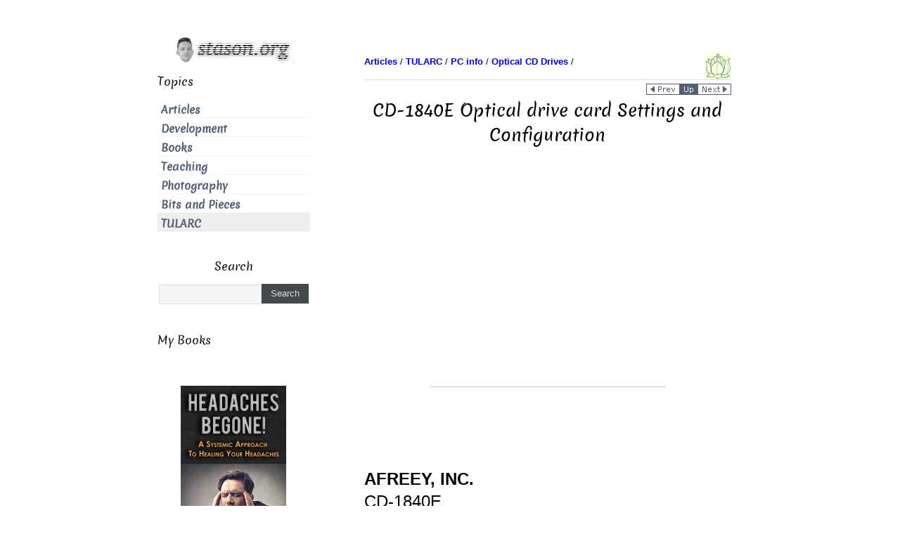

--- FILE ---
content_type: text/html
request_url: https://stason.org/TULARC/pc/optical-cd-drives/AFREEY-INC-Internal-CD-ROM-CD-1840E.html
body_size: 3380
content:
<!DOCTYPE HTML PUBLIC "-//W3C//DTD HTML 4.01 Transitional//EN"><html><head><meta name="viewport" content="width=device-width, initial-scale=1.0"><title>CD-1840E Optical drive card Settings and Configuration</title><meta name="description" content="CD-1840E, CD drive user configuration, chipset and other specs"><meta name="keywords" content="guides information FAQ manuals articles essays"><meta name="author" content="Stas Bekman: stas (at) stason.org"><meta name="classification" content="information"><meta http-equiv="Content-Type" content="text/html; charset=windows-1252"> <meta name="robots" content="index,follow"><meta property="og:image" content="https://stason.org/images/up-or-down.jpg" /><meta itemprop="image" content="https://stason.org/images/up-or-down.jpg"><meta name="twitter:image:src" content="https://stason.org/images/up-or-down.jpg"><link rel="shortcut icon" href="../../../images/favicon.ico" type="image/x-icon"><link href="../../../style.css" rel="stylesheet" type="text/css" title="refstyle"><!-- analytics link --><script type="text/javascript">window.google_analytics_uacct = "UA-145457-1";</script><!-- adsense page-level ads --><script data-ad-client="ca-pub-8889692424303178" async src="https://pagead2.googlesyndication.com/pagead/js/adsbygoogle.js"></script></head><body><a name="top"></a><div id="wrapper" class="clearfix" ><div class="container-fluid"><div class="row-fluid lum-equal-wrap"><!-- right box begin--><div id="content-right" class="span8 equal"><div class="content-inner"><div id="logo-wrapper" class="hidden-phone"><div style="float:right"><!-- camel begin --><img src="../../../images/logo/lotus.gif" border="0" alt="lotus" width="37" height="37" /><!-- camel end --></div></div><div id="breadcrumb"><div style="float:left"><!-- breadcrumb start --><a href="../../.././index.html"><b>Articles</b></a> / 
            <a href="../.././index.html"><b>TULARC</b></a> / 
            <a href=".././index.html"><b>PC info</b></a> / 
            <a href="./index.html"><b>Optical CD Drives</b></a> / 
            <!-- breadcrumb end --></div></div><div style="clear: both"><hr style="margin:5px 0;"></div><div class="hidden-phone"><!-- local navigation begin --><div style="float:right"><a href="ADVANCED-LOGIC-RESEARCH-INC-CD-ROM-ALR-EXPRESS-IDE.html"><img src="../../../images/nav/page_prev.gif" alt="previous page: ALR EXPRESS IDE CD-ROM DRIVE Optical drive card Settings and Configuration" border="0" width="48" height="16"></a><div class="visible-phone">&nbsp;&nbsp;</div><a href="./index.html"><img src="../../../images/nav/page_parent.gif" alt="page up: Optical CD Drive Specs" border="0" height="16" width="25"></a><div class="visible-phone">&nbsp;&nbsp;</div><a href="ARTEC-Internal-CD-ROM-CD-RW-226.html"><img src="../../../images/nav/page_next.gif" alt="next page: CD-RW 226 Optical drive card Settings and Configuration" border="0" width="48" height="16"></a></div><div style="clear: both"></div><!-- local navigation end --></div> <!-- class-hidden-phone ends --><h1 id="site-title">CD-1840E Optical drive card Settings and Configuration</h1> <!-- content begin --><div class="index-section"><div align="center"><div class="hidden-phone"><script async src="https://pagead2.googlesyndication.com/pagead/js/adsbygoogle.js"></script><!-- above-the-fold ATF 336x280 --><ins class="adsbygoogle"
         style="display:inline-block;width:336px;height:280px"
         data-ad-client="ca-pub-8889692424303178"
         data-ad-slot="2331577659"></ins><script>
         (adsbygoogle = window.adsbygoogle || []).push({});
    </script></div><div class="visible-phone"><script async src="https://pagead2.googlesyndication.com/pagead/js/adsbygoogle.js"></script><!-- 320x100 --><ins class="adsbygoogle"
         style="display:inline-block;width:320px;height:100px"
         data-ad-client="ca-pub-8889692424303178"
         data-ad-slot="8258869365"></ins><script>
         (adsbygoogle = window.adsbygoogle || []).push({});
    </script></div></div><br clear="all"><br /><!-- AddThis Button BEGIN --><div class="addthis_toolbox addthis_default_style addthis_32x32_style"><a class="addthis_button_preferred_1"></a><a class="addthis_button_preferred_2"></a><a class="addthis_button_preferred_3"></a><a class="addthis_button_preferred_4"></a><a class="addthis_button_compact"></a><a class="addthis_counter addthis_bubble_style"></a></div><!-- AddThis Button END --><br /><br><br><FONT FACE="Arial" SIZE=5 COLOR="#000000"><B><P>AFREEY, INC.
</p></b></font><FONT FACE="Arial" SIZE=5 COLOR="#000000"><P>CD-1840E
</p></font><FONT FACE="Arial"><P ALIGN="LEFT"></p></font><P ALIGN="LEFT"><P ALIGN="LEFT"><P ALIGN="LEFT"><P ALIGN="LEFT"><TABLE CELLSPACING=0 BORDER=0><TR><TD WIDTH="32%" VALIGN="TOP"><FONT FACE="Arial"><B><P>Device Type
</b></font><TD WIDTH="68%" VALIGN="TOP"><FONT FACE="Arial"><P>Internal CD-ROM
</font></tr><TR><TD WIDTH="32%" VALIGN="TOP"><FONT FACE="Arial"><B><P>Interface
</b></font><TD WIDTH="68%" VALIGN="TOP"><FONT FACE="Arial"><P>IDE(AT)
</font></tr><TR><TD WIDTH="32%" VALIGN="TOP"><FONT FACE="Arial"><B><P>Spin Rate (Read)
</b></font><TD WIDTH="68%" VALIGN="TOP"><FONT FACE="Arial"><P>1x
</font></tr><TR><TD WIDTH="32%" VALIGN="TOP"><FONT FACE="Arial"><B><P>Formats Supported Read
</b></font><TD WIDTH="68%" VALIGN="TOP"><FONT FACE="Arial"><P>CD-XA, CD-I, CD-ROM (Mode 1 &amp; Mode 2), Photo-CD, Video CD, CD-Plus, CD-WO, CD-RW
</font></tr><TR><TD WIDTH="32%" VALIGN="TOP"><FONT FACE="Arial"><B><P>View
</b></font><TD WIDTH="68%" VALIGN="TOP"><FONT FACE="Arial"><P>Top
</font></tr></table></p></p></p></p><FONT FACE="Arial"><P ALIGN="LEFT"></p><P ALIGN="LEFT"><img src="AFREEY-INC-Internal-CD-ROM-CD-1840E-1.png"></p><P ALIGN="LEFT"></p></font><P ALIGN="LEFT"><P ALIGN="LEFT"><P ALIGN="LEFT"><P ALIGN="LEFT"><TABLE BORDER CELLSPACING=2 CELLPADDING=9><TR><TD WIDTH="100%" VALIGN="TOP" COLSPAN=4 BGCOLOR="#000000"><FONT FACE="ARIAL" SIZE=2 COLOR="#FFFFFF"><B><P ALIGN="CENTER">CONNECTIONS
</b></font></tr><TR><TD WIDTH="39%" VALIGN="TOP"><FONT FACE="Arial"><B><P ALIGN="CENTER">Function
</b></font><TD WIDTH="11%" VALIGN="TOP" ><FONT FACE="Arial"><B><P ALIGN="CENTER">Label
</b></font><TD WIDTH="39%" VALIGN="TOP" ><FONT FACE="Arial"><B><P ALIGN="CENTER">Function
</b></font><TD WIDTH="11%" VALIGN="TOP" ><FONT FACE="Arial"><B><P ALIGN="CENTER">Label
</b></font></tr><TR><TD WIDTH="39%" VALIGN="TOP" ><FONT FACE="Arial"><P>Audio line out
</font><TD WIDTH="11%" VALIGN="TOP" ><FONT FACE="Arial"><P ALIGN="CENTER">CN1
</font><TD WIDTH="39%" VALIGN="TOP" ><FONT FACE="Arial"><P>Digital audio line out
</font><TD WIDTH="11%" VALIGN="TOP"><FONT FACE="Arial"><P ALIGN="CENTER">CN2
</font></tr></table></p></p></p></p><FONT FACE="Arial"><P ALIGN="LEFT"></p></font><P ALIGN="LEFT"><P ALIGN="LEFT"><P ALIGN="LEFT"><P ALIGN="LEFT"><TABLE BORDER CELLSPACING=2 CELLPADDING=9><TR><TD WIDTH="100%" VALIGN="TOP" COLSPAN=4 BGCOLOR="#000000"><FONT FACE="ARIAL" SIZE=2 COLOR="#FFFFFF"><B><P ALIGN="CENTER">USER CONFIGURABLE SETTINGS
</b></font></tr><TR><TD COLSPAN=2   WIDTH="44%" VALIGN="TOP"><FONT FACE="Arial"><B><P ALIGN="CENTER">Setting
</b></font><TD WIDTH="18%" VALIGN="TOP"><FONT FACE="Arial"><B><P ALIGN="CENTER">Label
</b></font><TD WIDTH="37%" VALIGN="TOP"><FONT FACE="Arial"><B><P ALIGN="CENTER">Position
</b></font></tr><TR><TD WIDTH="3%" VALIGN="TOP">»
<TD WIDTH="44%" VALIGN="TOP"><FONT FACE="Arial"><P></font><FONT FACE="Arial">Factory configured - do not alter
</font><TD WIDTH="18%" VALIGN="TOP"><FONT FACE="Arial"><P ALIGN="CENTER">JP2
</font><TD WIDTH="37%" VALIGN="TOP"><FONT FACE="Arial"><P ALIGN="CENTER">Reserved
</font></tr></table></p></p></p></p><FONT FACE="Arial"><P ALIGN="LEFT"></p></font><P ALIGN="LEFT"><P ALIGN="LEFT"><P ALIGN="LEFT"><P ALIGN="LEFT"><TABLE BORDER CELLSPACING=2 CELLPADDING=9><TR><TD WIDTH="100%" VALIGN="TOP" COLSPAN=4 BGCOLOR="#000000"><FONT FACE="ARIAL" SIZE=2 COLOR="#FFFFFF"><B><P ALIGN="CENTER">MASTER/SLAVE SELECTION
</b></font></tr><TR><TD WIDTH="43%" VALIGN="TOP"><FONT FACE="Arial"><B><P ALIGN="CENTER">Setting
</b></font><TD WIDTH="20%" VALIGN="TOP"><FONT FACE="Arial"><B><P ALIGN="CENTER">JP1/1
</b></font><TD WIDTH="19%" VALIGN="TOP"><FONT FACE="Arial"><B><P ALIGN="CENTER">JP1/2
</b></font><TD WIDTH="18%" VALIGN="TOP"><FONT FACE="Arial"><B><P ALIGN="CENTER">JP1/3
</b></font></tr><TR><TD WIDTH="43%" VALIGN="TOP"><FONT FACE="Arial"><P>Master in two drive system
</font><TD WIDTH="20%" VALIGN="TOP"><FONT FACE="Arial"><P ALIGN="CENTER">Closed
</font><TD WIDTH="19%" VALIGN="TOP"><FONT FACE="Arial"><P ALIGN="CENTER">Open
</font><TD WIDTH="18%" VALIGN="TOP"><FONT FACE="Arial"><P ALIGN="CENTER">Open
</font></tr><TR><TD WIDTH="43%" VALIGN="TOP"><FONT FACE="Arial"><P>Slave in two drive system
</font><TD WIDTH="20%" VALIGN="TOP"><FONT FACE="Arial"><P ALIGN="CENTER">Open
</font><TD WIDTH="19%" VALIGN="TOP"><FONT FACE="Arial"><P ALIGN="CENTER">Closed
</font><TD WIDTH="18%" VALIGN="TOP"><FONT FACE="Arial"><P ALIGN="CENTER">Open
</font></tr><TR><TD WIDTH="43%" VALIGN="TOP"><FONT FACE="Arial"><P>Master/slave determined by cable select
</font><TD WIDTH="20%" VALIGN="TOP"><FONT FACE="Arial"><P ALIGN="CENTER">Open
</font><TD WIDTH="19%" VALIGN="TOP"><FONT FACE="Arial"><P ALIGN="CENTER">Open
</font><TD WIDTH="18%" VALIGN="TOP"><FONT FACE="Arial"><P ALIGN="CENTER">Closed
</font></tr></table></p></p></p></p><FONT FACE="Arial"><P ALIGN="LEFT"></p></font></div><br><!-- content end --><br /><!-- AddThis Button BEGIN --><div class="addthis_toolbox addthis_default_style addthis_32x32_style"><a class="addthis_button_preferred_1"></a><a class="addthis_button_preferred_2"></a><a class="addthis_button_preferred_3"></a><a class="addthis_button_preferred_4"></a><a class="addthis_button_compact"></a><a class="addthis_counter addthis_bubble_style"></a></div><!-- AddThis Button END --><br /><div class="hidden-phone"><br /><hr></div><div align="right"><!-- Google CSE Search Box Begins --><form action="https://stason.org/search.html" id="cse-search-box"><div><input type="hidden" name="cx" value="000348145676127462126:lfdbdo5qnx4" /><input type="hidden" name="cof" value="FORID:11" /><input type="text" name="q" style="width: 90%; padding: 10px;" /><div class="visible-phone"><br/><br/></div><input type="submit" name="sa" value="Search" /></div></form><script type="text/javascript" async src="https://www.google.com/coop/cse/brand?form=cse-search-box&amp;lang=en"></script><!-- Google CSE Search Box Ends --></div><br/><br/><div><div style="float:left"><a href="#top"><img src="../../../images/nav/page_top.gif" width="48" height="16" border="0" alt="TOP"></a></div><div style="float:right"><a href="ADVANCED-LOGIC-RESEARCH-INC-CD-ROM-ALR-EXPRESS-IDE.html"><img src="../../../images/nav/page_prev.gif" alt="previous page: ALR EXPRESS IDE CD-ROM DRIVE Optical drive card Settings and Configuration" border="0" width="48" height="16"></a><div class="visible-phone">&nbsp;&nbsp;</div><a href="./index.html"><img src="../../../images/nav/page_parent.gif" alt="page up: Optical CD Drive Specs" border="0" height="16" width="25"></a><div class="visible-phone">&nbsp;&nbsp;</div><a href="ARTEC-Internal-CD-ROM-CD-RW-226.html"><img src="../../../images/nav/page_next.gif" alt="next page: CD-RW 226 Optical drive card Settings and Configuration" border="0" width="48" height="16"></a></div></div><div style="clear: both"></div></div></div><!-- right box end --><!-- left box begin --><div id="left-column" class="span4 equal"><div id="equal-well"><div id="logo-wrapper" class="hidden-phone"><a href="https://stason.org/"><img src="../../../images/logo/logo.png" border="0" alt="stason.org logo" width="175" height="43"></a> </div><nav class="main-navigation vertical-menu main-menu" role="navigation"><div class="module"><h3 class="sidebar-heading">Topics</h3><ul class="menu"> <li class="menu-item" title="Articles"><a href="../../../articles/index.html">Articles</a></li> <li class="menu-item" title="Development"><a href="../../../works/index.html">Development</a></li> <li class="menu-item" title="Books"><a href="../../../books/index.html">Books</a></li> <li class="menu-item" title="Teaching"><a href="../../../talks/index.html">Teaching</a></li> <li class="menu-item" title="Photography"><a href="../../../photos/gallery/index.html">Photography</a></li> <li class="menu-item" title="Bits and Pieces"><a href="../../../stuff/index.html">Bits and Pieces</a></li> <li class="current-menu-item" title="TULARC"><a href="../../../TULARC/index.html">TULARC</a></li> </ul></div></nav><div class="hidden-phone"><!-- Google CSE Search Box Begins --><div align="center" id="search-2" class="module widget_search"><h3 class="sidebar-heading">Search</h3><form action="https://stason.org/search.html" id="cse-search-box"><div><input type="hidden" name="cx" value="000348145676127462126:lfdbdo5qnx4" /><input type="hidden" name="cof" value="FORID:11" /><input type="text" name="q" size="14" /><input type="submit" name="sa" value="Search" /></div></form></div><!-- Google CSE Search Box Ends --></div><div class="module"><h3 class="sidebar-heading">My Books</h3><div style="text-align:center; padding-top: 40px"><a rel="nofollow" href="http://smarturl.it/end-headaches"><img src="../../../images/Headaches-Begone-Ebook-Cover-150x240.jpg" width="150" height="240" alt="Headaches Begone! A Systemic Approach To Healing Your Headaches"></a></div><div style="text-align:center; padding-top: 40px"><a rel="nofollow" href="http://smarturl.it/safe-bike-seat"><img src="../../../images/Safe-Bike-Seats-Cover-150x240.jpg" width="150" height="240" alt="Don't Let Your Bike Seat Ruin Your Sex Life Book"></a></div></div><div class="module"><h3 class="sidebar-heading">Discover</h3><ul class="menu"> <li class="menu-item" title="Free Online Books"><a href="https://chestofbooks.com/">Free Online Books</a></li> </ul></div></div></div><!-- left box end --><!-- tailbox start --><div class="tailbox"></div><!-- tailbox end --></div><!-- end row-fluid for content columns --></div><!-- end container-fluid --></div><!-- end wrapper --><!-- footer (tail) starts --><div id="footer-menu-wrapper"><div class="container"><div class="row"><div id="footer-wrapper" class="span12" style="color:#abb3b4;"><aside id="footer"><div id="text-2" class="module widget_text"><div class="textwidget"><p></p></div></div></aside></div></div></div><div id="breadcrumb">
      [ <a rel="nofollow" href="../../../privacy-policy.html">Privacy Policy</a> |
        <a rel="nofollow" href="../../../copyright.html">Terms of Use</a> |
        <a rel="nofollow" href="../../../about.html">About Us</a> |
        <a rel="nofollow" href="../../../search.html">Search</a> ]
      </div><p>&copy; 1999-2021 <a href="https://stasosphere.com/">StasoSphere.com</a></p></div><!-- footer (tail) ends--><!-- kind of AddThis async loading which works --><script>
(function() {
  var addthis_config = {"data_track_addressbar":true};
  var s = document.createElement('script');
  s.src = '//s7.addthis.com/js/300/addthis_widget.js#pubid=ra-4e8a4f8a1b4d66a3&amp;async=1&amp;domready=1';
  document.getElementsByTagName('head')[0].appendChild(s);
})();
</script><!-- BEGIN GA Script --><script>
  (function(i,s,o,g,r,a,m){i['GoogleAnalyticsObject']=r;i[r]=i[r]||function(){
  (i[r].q=i[r].q||[]).push(arguments)},i[r].l=1*new Date();a=s.createElement(o),
  m=s.getElementsByTagName(o)[0];a.async=1;a.src=g;m.parentNode.insertBefore(a,m)
  })(window,document,'script','https://www.google-analytics.com/analytics.js','ga');

  ga('create', 'UA-145457-1', 'auto');
  ga('send', 'pageview');

</script><!-- END GA Script --><!-- amazon one link --><script defer src="//z-na.amazon-adsystem.com/widgets/onejs?MarketPlace=US&adInstanceId=ae54343a-00ae-48b2-a7b3-1c65cfefb3f6"></script></body></html>

--- FILE ---
content_type: text/html; charset=utf-8
request_url: https://www.google.com/recaptcha/api2/aframe
body_size: 118
content:
<!DOCTYPE HTML><html><head><meta http-equiv="content-type" content="text/html; charset=UTF-8"></head><body><script nonce="Bm8GgCGeHnBUWJ5EgsT3ug">/** Anti-fraud and anti-abuse applications only. See google.com/recaptcha */ try{var clients={'sodar':'https://pagead2.googlesyndication.com/pagead/sodar?'};window.addEventListener("message",function(a){try{if(a.source===window.parent){var b=JSON.parse(a.data);var c=clients[b['id']];if(c){var d=document.createElement('img');d.src=c+b['params']+'&rc='+(localStorage.getItem("rc::a")?sessionStorage.getItem("rc::b"):"");window.document.body.appendChild(d);sessionStorage.setItem("rc::e",parseInt(sessionStorage.getItem("rc::e")||0)+1);localStorage.setItem("rc::h",'1768917072658');}}}catch(b){}});window.parent.postMessage("_grecaptcha_ready", "*");}catch(b){}</script></body></html>

--- FILE ---
content_type: text/css
request_url: https://stason.org/style.css
body_size: 8085
content:
/*!
 * Bootstrap Responsive v2.2.2
 *
 * Copyright 2012 Twitter, Inc
 * Licensed under the Apache License v2.0
 * http://www.apache.org/licenses/LICENSE-2.0
 *
 * Designed and built with all the love in the world @twitter by @mdo and @fat.
 */.row{margin-left:-20px;*zoom:1}.row:before,.row:after{display:table;line-height:0;content:""}.row:after{clear:both}[class*="span"]{float:left;min-height:1px;margin-left:20px}.container{width:940px}.span12{width:940px}.span11{width:860px}.span10{width:780px}.span9{width:700px}.span8{width:620px}.span7{width:540px}.span6{width:460px}.span5{width:380px}.span4{width:300px}.span3{width:220px}.span2{width:140px}.span1{width:60px}.offset12{margin-left:980px}.offset11{margin-left:900px}.offset10{margin-left:820px}.offset9{margin-left:740px}.offset8{margin-left:660px}.offset7{margin-left:580px}.offset6{margin-left:500px}.offset5{margin-left:420px}.offset4{margin-left:340px}.offset3{margin-left:260px}.offset2{margin-left:180px}.offset1{margin-left:100px}.row-fluid{width:100%;*zoom:1}.row-fluid:before,.row-fluid:after{display:table;line-height:0;content:""}.row-fluid:after{clear:both}.row-fluid [class*="span"]{display:block;float:left;width:100%;min-height:30px;margin-left:2.127659574468085%;*margin-left:2.074468085106383%;-webkit-box-sizing:border-box;-moz-box-sizing:border-box;box-sizing:border-box}.row-fluid [class*="span"]:first-child{margin-left:0}.row-fluid .span12{width:100%;*width:99.94680851063829%}.row-fluid .span11{width:91.48936170212765%;*width:91.43617021276594%}.row-fluid .span10{width:82.97872340425532%;*width:82.92553191489361%}.row-fluid .span9{width:74.46808510638297%;*width:74.41489361702126%}.row-fluid .span8{width:65.95744680851064%;*width:65.90425531914893%}.row-fluid .span7{width:57.44680851063829%;*width:57.39361702127659%}.row-fluid .span6{width:48.93617021276595%;*width:48.88297872340425%}.row-fluid .span5{width:40.42553191489362%;*width:40.37234042553192%}.row-fluid .span4{width:31.914893617021278%;*width:31.861702127659576%}.row-fluid .span3{width:23.404255319148934%;*width:23.351063829787233%}.row-fluid .span2{width:14.893617021276595%;*width:14.840425531914894%}.row-fluid .span1{width:6.382978723404255%;*width:6.329787234042553%}.row-fluid .offset12{margin-left:104.25531914893617%;*margin-left:104.14893617021275%}.row-fluid .offset12:first-child{margin-left:102.12765957446808%;*margin-left:102.02127659574467%}.row-fluid .offset11{margin-left:95.74468085106382%;*margin-left:95.6382978723404%}.row-fluid .offset11:first-child{margin-left:93.61702127659574%;*margin-left:93.51063829787232%}.row-fluid .offset10{margin-left:87.23404255319149%;*margin-left:87.12765957446807%}.row-fluid .offset10:first-child{margin-left:85.1063829787234%;*margin-left:84.99999999999999%}.row-fluid .offset9{margin-left:78.72340425531914%;*margin-left:78.61702127659572%}.row-fluid .offset9:first-child{margin-left:76.59574468085106%;*margin-left:76.48936170212764%}.row-fluid .offset8{margin-left:70.2127659574468%;*margin-left:70.10638297872339%}.row-fluid .offset8:first-child{margin-left:68.08510638297872%;*margin-left:67.9787234042553%}.row-fluid .offset7{margin-left:61.70212765957446%;*margin-left:61.59574468085106%}.row-fluid .offset7:first-child{margin-left:59.574468085106375%;*margin-left:59.46808510638297%}.row-fluid .offset6{margin-left:53.191489361702125%;*margin-left:53.085106382978715%}.row-fluid .offset6:first-child{margin-left:51.063829787234035%;*margin-left:50.95744680851063%}.row-fluid .offset5{margin-left:44.68085106382979%;*margin-left:44.57446808510638%}.row-fluid .offset5:first-child{margin-left:42.5531914893617%;*margin-left:42.4468085106383%}.row-fluid .offset4{margin-left:36.170212765957444%;*margin-left:36.06382978723405%}.row-fluid .offset4:first-child{margin-left:34.04255319148936%;*margin-left:33.93617021276596%}.row-fluid .offset3{margin-left:27.659574468085104%;*margin-left:27.5531914893617%}.row-fluid .offset3:first-child{margin-left:25.53191489361702%;*margin-left:25.425531914893618%}.row-fluid .offset2{margin-left:19.148936170212764%;*margin-left:19.04255319148936%}.row-fluid .offset2:first-child{margin-left:17.02127659574468%;*margin-left:16.914893617021278%}.row-fluid .offset1{margin-left:10.638297872340425%;*margin-left:10.53191489361702%}.row-fluid .offset1:first-child{margin-left:8.51063829787234%;*margin-left:8.404255319148938%}[class*="span"].hide,.row-fluid [class*="span"].hide{display:none}[class*="span"].pull-right,.row-fluid [class*="span"].pull-right{float:right}.container{margin-right:auto;margin-left:auto;*zoom:1}.container:before,.container:after{display:table;line-height:0;content:""}.container:after{clear:both}.container-fluid{padding-right:0;padding-left:0;*zoom:1}.container-fluid:before,.container-fluid:after{display:table;line-height:0;content:""}.container-fluid:after{clear:both}@-ms-viewport{width:device-width}.hidden{display:none;visibility:hidden}.visible-phone{display:none !important}.visible-tablet{display:none !important}.hidden-desktop{display:none !important}.visible-desktop{display:inherit !important}@media (min-width:768px) and (max-width:979px){.hidden-desktop{display:inherit !important}.visible-desktop{display:none !important}.visible-tablet{display:inherit !important}.hidden-tablet{display:none !important}}@media (max-width:767px){.hidden-desktop{display:inherit !important}.visible-desktop{display:none !important}.visible-phone{display:inherit !important}.hidden-phone{display:none !important}}@media (min-width:1200px){.row{margin-left:-30px;*zoom:1}.row:before,.row:after{display:table;line-height:0;content:""}.row:after{clear:both}[class*="span"]{float:left;min-height:1px;margin-left:30px}.container{width:1170px}.span12{width:1170px}.span11{width:1070px}.span10{width:970px}.span9{width:870px}.span8{width:770px}.span7{width:670px}.span6{width:570px}.span5{width:470px}.span4{width:370px}.span3{width:270px}.span2{width:170px}.span1{width:70px}.offset12{margin-left:1230px}.offset11{margin-left:1130px}.offset10{margin-left:1030px}.offset9{margin-left:930px}.offset8{margin-left:830px}.offset7{margin-left:730px}.offset6{margin-left:630px}.offset5{margin-left:530px}.offset4{margin-left:430px}.offset3{margin-left:330px}.offset2{margin-left:230px}.offset1{margin-left:130px}.row-fluid{width:100%;*zoom:1}.row-fluid:before,.row-fluid:after{display:table;line-height:0;content:""}.row-fluid:after{clear:both}.row-fluid [class*="span"]{display:block;float:left;width:100%;min-height:30px;margin-left:2.564102564102564%;*margin-left:2.5109110747408616%;-webkit-box-sizing:border-box;-moz-box-sizing:border-box;box-sizing:border-box}.row-fluid [class*="span"]:first-child{margin-left:0}.row-fluid .controls-row [class*="span"] + [class*="span"]{margin-left:2.564102564102564%}.row-fluid .span12{width:100%;*width:99.94680851063829%}.row-fluid .span11{width:91.45299145299145%;*width:91.39979996362975%}.row-fluid .span10{width:82.90598290598291%;*width:82.8527914166212%}.row-fluid .span9{width:74.35897435897436%;*width:74.30578286961266%}.row-fluid .span8{width:65.81196581196582%;*width:65.75877432260411%}.row-fluid .span7{width:57.26495726495726%;*width:57.21176577559556%}.row-fluid .span6{width:48.717948717948715%;*width:48.664757228587014%}.row-fluid .span5{width:40.17094017094017%;*width:40.11774868157847%}.row-fluid .span4{width:31.623931623931625%;*width:31.570740134569924%}.row-fluid .span3{width:23.076923076923077%;*width:23.023731587561375%}.row-fluid .span2{width:14.52991452991453%;*width:14.476723040552828%}.row-fluid .span1{width:5.982905982905983%;*width:5.929714493544281%}.row-fluid .offset12{margin-left:105.12820512820512%;*margin-left:105.02182214948171%}.row-fluid .offset12:first-child{margin-left:102.56410256410257%;*margin-left:102.45771958537915%}.row-fluid .offset11{margin-left:96.58119658119658%;*margin-left:96.47481360247316%}.row-fluid .offset11:first-child{margin-left:94.01709401709402%;*margin-left:93.91071103837061%}.row-fluid .offset10{margin-left:88.03418803418803%;*margin-left:87.92780505546462%}.row-fluid .offset10:first-child{margin-left:85.47008547008548%;*margin-left:85.36370249136206%}.row-fluid .offset9{margin-left:79.48717948717949%;*margin-left:79.38079650845607%}.row-fluid .offset9:first-child{margin-left:76.92307692307693%;*margin-left:76.81669394435352%}.row-fluid .offset8{margin-left:70.94017094017094%;*margin-left:70.83378796144753%}.row-fluid .offset8:first-child{margin-left:68.37606837606839%;*margin-left:68.26968539734497%}.row-fluid .offset7{margin-left:62.393162393162385%;*margin-left:62.28677941443899%}.row-fluid .offset7:first-child{margin-left:59.82905982905982%;*margin-left:59.72267685033642%}.row-fluid .offset6{margin-left:53.84615384615384%;*margin-left:53.739770867430444%}.row-fluid .offset6:first-child{margin-left:51.28205128205128%;*margin-left:51.175668303327875%}.row-fluid .offset5{margin-left:45.299145299145295%;*margin-left:45.1927623204219%}.row-fluid .offset5:first-child{margin-left:42.73504273504273%;*margin-left:42.62865975631933%}.row-fluid .offset4{margin-left:36.75213675213675%;*margin-left:36.645753773413354%}.row-fluid .offset4:first-child{margin-left:34.18803418803419%;*margin-left:34.081651209310785%}.row-fluid .offset3{margin-left:28.205128205128204%;*margin-left:28.0987452264048%}.row-fluid .offset3:first-child{margin-left:25.641025641025642%;*margin-left:25.53464266230224%}.row-fluid .offset2{margin-left:19.65811965811966%;*margin-left:19.551736679396257%}.row-fluid .offset2:first-child{margin-left:17.094017094017094%;*margin-left:16.98763411529369%}.row-fluid .offset1{margin-left:11.11111111111111%;*margin-left:11.004728132387708%}.row-fluid .offset1:first-child{margin-left:8.547008547008547%;*margin-left:8.440625568285142%}.thumbnails{margin-left:-30px}.thumbnails>li{margin-left:30px}.row-fluid .thumbnails{margin-left:0}}@media (min-width:768px) and (max-width:979px){.row{margin-left:-20px;*zoom:1}.row:before,.row:after{display:table;line-height:0;content:""}.row:after{clear:both}[class*="span"]{float:left;min-height:1px;margin-left:20px}.container{width:724px}.span12{width:724px}.span11{width:662px}.span10{width:600px}.span9{width:538px}.span8{width:476px}.span7{width:414px}.span6{width:352px}.span5{width:290px}.span4{width:228px}.span3{width:166px}.span2{width:104px}.span1{width:42px}.offset12{margin-left:764px}.offset11{margin-left:702px}.offset10{margin-left:640px}.offset9{margin-left:578px}.offset8{margin-left:516px}.offset7{margin-left:454px}.offset6{margin-left:392px}.offset5{margin-left:330px}.offset4{margin-left:268px}.offset3{margin-left:206px}.offset2{margin-left:144px}.offset1{margin-left:82px}.row-fluid{width:100%;*zoom:1}.row-fluid:before,.row-fluid:after{display:table;line-height:0;content:""}.row-fluid:after{clear:both}.row-fluid [class*="span"]{display:block;float:left;width:100%;min-height:30px;margin-left:2.7624309392265194%;*margin-left:2.709239449864817%;-webkit-box-sizing:border-box;-moz-box-sizing:border-box;box-sizing:border-box}.row-fluid [class*="span"]:first-child{margin-left:0}.row-fluid .controls-row [class*="span"] + [class*="span"]{margin-left:2.7624309392265194%}.row-fluid .span12{width:100%;*width:99.94680851063829%}.row-fluid .span11{width:91.43646408839778%;*width:91.38327259903608%}.row-fluid .span10{width:82.87292817679558%;*width:82.81973668743387%}.row-fluid .span9{width:74.30939226519337%;*width:74.25620077583166%}.row-fluid .span8{width:65.74585635359117%;*width:65.69266486422946%}.row-fluid .span7{width:57.18232044198895%;*width:57.12912895262725%}.row-fluid .span6{width:48.61878453038674%;*width:48.56559304102504%}.row-fluid .span5{width:40.05524861878453%;*width:40.00205712942283%}.row-fluid .span4{width:31.491712707182323%;*width:31.43852121782062%}.row-fluid .span3{width:22.92817679558011%;*width:22.87498530621841%}.row-fluid .span2{width:14.3646408839779%;*width:14.311449394616199%}.row-fluid .span1{width:5.801104972375691%;*width:5.747913483013988%}.row-fluid .offset12{margin-left:105.52486187845304%;*margin-left:105.41847889972962%}.row-fluid .offset12:first-child{margin-left:102.76243093922652%;*margin-left:102.6560479605031%}.row-fluid .offset11{margin-left:96.96132596685082%;*margin-left:96.8549429881274%}.row-fluid .offset11:first-child{margin-left:94.1988950276243%;*margin-left:94.09251204890089%}.row-fluid .offset10{margin-left:88.39779005524862%;*margin-left:88.2914070765252%}.row-fluid .offset10:first-child{margin-left:85.6353591160221%;*margin-left:85.52897613729868%}.row-fluid .offset9{margin-left:79.8342541436464%;*margin-left:79.72787116492299%}.row-fluid .offset9:first-child{margin-left:77.07182320441989%;*margin-left:76.96544022569647%}.row-fluid .offset8{margin-left:71.2707182320442%;*margin-left:71.16433525332079%}.row-fluid .offset8:first-child{margin-left:68.50828729281768%;*margin-left:68.40190431409427%}.row-fluid .offset7{margin-left:62.70718232044199%;*margin-left:62.600799341718584%}.row-fluid .offset7:first-child{margin-left:59.94475138121547%;*margin-left:59.838368402492065%}.row-fluid .offset6{margin-left:54.14364640883978%;*margin-left:54.037263430116376%}.row-fluid .offset6:first-child{margin-left:51.38121546961326%;*margin-left:51.27483249088986%}.row-fluid .offset5{margin-left:45.58011049723757%;*margin-left:45.47372751851417%}.row-fluid .offset5:first-child{margin-left:42.81767955801105%;*margin-left:42.71129657928765%}.row-fluid .offset4{margin-left:37.01657458563536%;*margin-left:36.91019160691196%}.row-fluid .offset4:first-child{margin-left:34.25414364640884%;*margin-left:34.14776066768544%}.row-fluid .offset3{margin-left:28.45303867403315%;*margin-left:28.346655695309746%}.row-fluid .offset3:first-child{margin-left:25.69060773480663%;*margin-left:25.584224756083227%}.row-fluid .offset2{margin-left:19.88950276243094%;*margin-left:19.783119783707537%}.row-fluid .offset2:first-child{margin-left:17.12707182320442%;*margin-left:17.02068884448102%}.row-fluid .offset1{margin-left:11.32596685082873%;*margin-left:11.219583872105325%}.row-fluid .offset1:first-child{margin-left:8.56353591160221%;*margin-left:8.457152932878806%}}@media (max-width:767px){.container{width:auto}.row-fluid{width:100%}.row,.thumbnails{margin-left:0}.thumbnails>li{float:none;margin-left:0}[class*="span"],.uneditable-input[class*="span"],.row-fluid [class*="span"]{display:block;float:none;width:100%;margin-left:0;-webkit-box-sizing:border-box;-moz-box-sizing:border-box;box-sizing:border-box}.span12,.row-fluid .span12{width:100%;-webkit-box-sizing:border-box;-moz-box-sizing:border-box;box-sizing:border-box}.row-fluid [class*="offset"]:first-child{margin-left:0}}@media (max-width:979px){body{padding-top:0}}@media (min-width:980px){.nav-collapse.collapse{height:auto !important;overflow:visible !important}}@media (min-width:1200px){}@media (min-width:768px) and (max-width:979px){}@media (max-width:767px){}@media (max-width:480px){}@font-face{font-family:'Merienda';src:url('./fonts/merienda-regular-webfont.eot');src:url('./fonts/merienda-regular-webfont.eot?#iefix') format('embedded-opentype'),url('./fonts/merienda-regular-webfont.woff') format('woff'),url('./fonts/merienda-regular-webfont.ttf') format('truetype'),url('./fonts/merienda-regular-webfont.svg#meriendaregular') format('svg');font-weight:normal;font-style:normal}html,body,div,span,applet,object,iframe,h1,h2,h3,h4,h5,h6,p,blockquote,pre,a,abbr,acronym,address,big,cite,code,del,dfn,em,img,ins,kbd,q,s,samp,small,strike,strong,sub,sup,tt,var,b,u,i,center,dl,dt,dd,ol,fieldset,form,label,legend,table,caption,tbody,tfoot,thead,tr,th,td,article,aside,canvas,details,embed,figure,figcaption,footer,header,hgroup,menu,nav,output,ruby,section,summary,time,mark,audio,video{border:0;font-size:100%;font:inherit;margin:0;padding:0;vertical-align:baseline}.clearfix{*zoom:1}.clearfix:before,.clearfix:after{display:table;content:"";line-height:0}.clearfix:after{clear:both}article,aside,details,figcaption,figure,footer,header,menu,nav,section{display:block}body{background-color:#fff}body *{-ms-word-wrap:break-word;word-wrap:break-word}blockquote,q{quotes:none}blockquote:before,blockquote:after,q:before,q:after{content:'';content:none}table{border-collapse:collapse;border-spacing:0;table-layout:fixed;width:100%;vertical-align:top;word-wrap:break-word}article,aside,details,figcaption,figure,footer,header,hgroup,nav,section{display:block}audio,canvas,video{display:inline-block;*display:inline;*zoom:1}audio:not([controls]){display:none}html{font-size:100%;-webkit-text-size-adjust:100%;-ms-text-size-adjust:100%}a:link{text-decoration:none}a:focus{outline:thin dotted #333;outline:5px auto -webkit-focus-ring-color;outline-offset:-2px}a:hover,a:active{outline:0}sub,sup{position:relative;font-size:75%;line-height:0;vertical-align:baseline}sup{top:-0.5em}sub{bottom:-0.25em}dl{padding:4px 0 7px 0}dt{padding:2px 0 2px 0}dd{padding:2px 0 2px 0}embed,iframe,object,video{max-width:100%}img{max-width:100%;width:auto\9;height:auto;vertical-align:middle;border:0;-ms-interpolation-mode:bicubic}#map_canvas img,.google-maps img{max-width:none}.entry-content img,.comment-content img,.widget img{max-width:100%}img[class*="align"],img[class*="wp-image-"],img[class*="attachment-"]{height:auto}img.size-full,img.size-large,img.header-image,img.wp-post-image{max-width:100%;height:auto}fieldset{border:1px solid #c0c0c0;margin:0 2px;padding:0.35em 0.625em 0.75em}legend{border:0;padding:0}button,input,select,textarea{font-family:inherit;font-size:100%;margin:0}button,input{line-height:normal}button,select{text-transform:none}button,html input[type="button"],input[type="reset"],input[type="submit"]{-webkit-appearance:button;cursor:pointer}button[disabled],html input[disabled]{cursor:default}input[type="checkbox"],input[type="radio"]{box-sizing:border-box;padding:0}input[type="search"]{-webkit-appearance:textfield;-moz-box-sizing:content-box;-webkit-box-sizing:content-box;box-sizing:content-box}input[type="search"]::-webkit-search-cancel-button,input[type="search"]::-webkit-search-decoration{-webkit-appearance:none}button::-moz-focus-inner,input::-moz-focus-inner{border:0;padding:0}textarea{overflow:auto;vertical-align:top}table{border-collapse:collapse;border-spacing:0}input,button,select,textarea{font-family:inherit;font-size:inherit;line-height:inherit}button,input,select[multiple],textarea{background-image:none}textarea{overflow:auto;vertical-align:top;font-family:Helvetica,"Segoe UI","Open Sans",Arial}html{height:100%}body{padding:5px 0;-moz-font-smoothing:antialiased;-webkit-font-smoothing:antialiased;background-color:#fff;font-family:Arial,Helvetica,sans-serif;font-size:100%;font-smoothing:antialiased;line-height:1.375em}#wrapper{max-width:900px;min-height:200px;margin:auto;font-size:13px;background-color:#fff}#header{margin-bottom:60px}#left-column{float:left;margin-left:0}#equal-well{margin:20px;padding:14px}#content-left{float:left;margin-right:auto}#content-right{float:right}#content{padding-top:30px}#content-right .content-inner{padding:60px 50px 60px 20px}#content-left .content-inner{padding:60px 20px 60px 50px}#bottom-wrapper{padding:30px 28px;font:normal 12px "Lucida Grande","Lucida Sans Unicode",Verdana,sans-serif}#footer-wrapper{padding:30px 0 0;font:normal 12px "Lucida Grande","Lucida Sans Unicode",Verdana,sans-serif;text-align:center}#footer p{margin-bottom:0}#footer-menu-wrapper{text-align:center}#breadcrumb{font-family:sans-serif;line-height:2em}#logo-wrapper,#left-logo-wrapper,#right-logo-wrapper{margin:10px auto 0;text-align:center}#site-title{width:auto;margin:0.188em auto 2.5em;text-align:center}#site-title h1{font-family:Merienda,sans-serif;font-size:30px;line-height:1.063em;margin-bottom:0;margin-top:0}#site-title h1,#site-title h2,#site-title a{color:#fff}#site-title h2{font-family:arial;font-style:italic;font-size:14px;margin:5px 0 0 0}p{margin:10px 0 10px 0}em{font-style:italic}b,strong{font-weight:700}code,pre{padding:0 3px 2px;font-size:12px;color:#333;-webkit-border-radius:5px;-moz-border-radius:5px;border-radius:5px}code{margin:0 1px;padding:2px 7px;color:#cc9834;background-color:#f7f7f9;border:1px solid #e1e1e8}pre{display:block;word-break:break-all;word-wrap:break-word;white-space:pre;white-space:pre-wrap;border:1px solid #dfe0e3;font:12px/18px Monaco,Consolas,"Courier News",monospace;padding:17px;margin:15px 0}del{color:#555;text-decoration:line-through}ins,dfn{border-bottom:1px solid #ccc}sup,sub{font-size:80%}abbr,acronym{font-size:80%;letter-spacing:.1em;text-transform:uppercase}a abbr,a acronym{border:none}dfn[title],abbr[title],acronym[title]{border-bottom:1px solid #ccc;cursor:help}sup{vertical-align:super}sub{vertical-align:sub}blockquote,q{-webkit-hyphens:none;-moz-hyphens:none;-ms-hyphens:none;hyphens:none;quotes:none}blockquote:before,blockquote:after,q:before,q:after{content:"";content:none}blockquote blockquote{margin-right:0}blockquote cite,blockquote small,.quote-caption{font-size:11px;font-weight:normal;text-transform:uppercase}.format-standard blockquote cite,.type-page blockquote cite,.format-standard blockquote small,.type-page blockquote small,.entry-content .quote-caption{font-size:14px}figure{margin:0}h1,h2,h3,h4,h5,h6{font:normal 24px merienda,sans-serif;margin-top:0.813em;margin-bottom:0.813em}h2{font-size:22px}h3{font-size:20px}h4{font-size:18px}h5{font-size:16px}h6{font-size:14px}#left-column h3,#right-column h3,#bottom-wrapper h3{font-size:16px}#bottom-wrapper h3{color:#ccc}.entry-title{text-align:left;margin-bottom:0.875em;-ms-word-wrap:break-word;word-wrap:break-word}.dropcap{display:block;width:auto;float:left;margin:10px 15px 0 0;font:italic 60px merienda,georgia;line-height:50px;color:#7e8184;text-align:center}.format-standard blockquote,.type-page blockquote,.comment blockquote{width:90%;margin:2em auto 2em;padding:0 0 0 1.250em;border-left:1em solid #828282;font-size:14px;font-style:italic;color:#7e8184}.format-standard blockquote p,.type-page blockquote p,.comment blockquote p{margin-bottom:0}.info-box{margin:32px 0;font-size:14px;padding:26px}.info-box p{margin-bottom:0}hr{background:#ddd;border:none;clear:both;color:#ddd;float:none;height:1px;width:100%;margin:20px auto}hr.space{background:#fff;color:#fff}.entry-media{margin:0 auto 24px;max-width:724px;width:100%}.entry-media .wp-caption,.entry-media .wp-caption-text,.entry-media [class*="align"]{margin:0 auto}.format-aside{background-color:#eeefef;margin-bottom:2em;padding:1em 2em;font-style:italic}.format-aside .entry-meta{margin-top:0;font-size:0.875em;color:#c8c8c8}.format-aside .edit-link{font-size:1em}.format-gallery{}.format-gallery .entry-header{margin-bottom:15px}.format-gallery .entry-meta a,.format-gallery .entry-content a{color:#722d19}.gallery{display:block;clear:both;overflow:hidden;margin:0 auto}.gallery .gallery-row{display:block;clear:both;overflow:hidden;margin:0}.gallery .gallery-item{overflow:hidden;float:left;margin:20px 10px 0 10px;text-align:center;list-style:none;padding:0}.gallery .gallery-item .gallery-icon{padding:12px}.gallery .gallery-item .gallery-icon img{width:auto;height:auto;margin:0 auto;-webkit-box-shadow:0 0 12px 0 rgba(0,0,0,.6);box-shadow:0 0 12px 0 rgba(0,0,0,.6);border:1px solid #fff}.gallery-caption{margin-left:0}.gallery-columns-0 dl{width:100%}.gallery-columns-1 dl{width:100%}.gallery-columns-2 dl{width:46%}.gallery-columns-3 dl{width:30%}.gallery-columns-4 dl{width:22%}.gallery-columns-5 dl{width:17%}.gallery-columns-6 dl{width:13%}.gallery-columns-7 dl{width:11%}.gallery-columns-8 dl{width:9%}.gallery-columns-9 dl{width:8%}.gallery-columns-10 dl{width:7%}.alignnone{margin:0 0 2em}.alignleft{}.alignright{}.aligncenter{}.format-image .entry-content img{-webkit-box-shadow:0 0 12px 0 rgba(0,0,0,.6);box-shadow:0 0 12px 0 rgba(0,0,0,.6);border:1px solid #fff}.format-image .comments-link{display:block}.format-image .categories-links,.format-image .tags-links{display:none}#bottom-wrapper img{-webkit-box-shadow:0 0 12px 0 rgba(140,140,140,.9);box-shadow:0 0 12px 0 rgba(140,140,140,.9);border:1px solid #838383;max-width:98%}.format-quote{}.format-quote h1{font-family:merienda,georgia;font-size:20px;text-indent:60px;margin-bottom:0.5em}.format-quote .entry-content{color:#888;margin-bottom:2em;font-style:italic}.format-quote .entry-content blockquote{font-size:14px;font-style:italic;margin:0}.format-quote .entry-content a,.format-quote .entry-meta a{color:#8bae2a}.format-quote .entry-content cite a{border-bottom:1px dotted #fff;color:#fff}.format-quote .entry-content cite a:hover{text-decoration:none}.format-quote small,.format-quote cite{display:block;font-size:0.938em;font-style:italic;color:#d2a76a;margin-top:0.750em}.format-quote cite{margin-top:0;line-height:0.5em}.format-quote h1{position:relative}.format-quote h1:before{content:'\201C';font-family:Times,"Times New Roman",serif,genericons;font-size:6em;font-weight:400;color:#b1b2b1;line-height:.8;position:absolute;left:-0.5em;top:-5px}.format-status-header h2{margin:5px 0 7px;font-family:merienda,georgia;font-size:16px;line-height:1.25}.format-status-date{font-size:13px}.format-status .avatar{margin-bottom:10px}.entry-header{}.format-standard .entry-title,.format-standard .entry-title a{text-align:center}.entry-title a{display:block;min-height:22px}.entry-title a:hover{}.bypostauthor{}.sticky .featured-post{margin-top:-20px;margin-bottom:10px;display:block;text-align:center;font-style:italic;font-weight:bold;text-transform:uppercase}.edit-link{font-size:11px}.post-edit-link{display:inline-block;margin-bottom:12px}header .edit-link{margin-left:1em}.entry-meta{}footer.entry-meta{clear:both}.entry-footer-meta{margin-bottom:20px;padding:6px 0;border-top:1px solid #dedede;border-bottom:1px solid #dedede;font:italic 11px verdana,sans-serif;line-height:1.5;clear:both}.meta-posted,.meta-tagged{font-weight:bold}.entry-summary{}.entry-content{}.comments-link{}.more-link{font-family:Merienda,sans-serif;font-size:12px;text-align:center;text-decoration:none}.entry-shadow{max-height:2em;margin:3em auto 2em;text-align:center}.category-header,.archive-header{padding-bottom:2em}nav.nav-single{font-style:italic;margin-bottom:20px}nav.nav-single h5{color:#757575;margin-bottom:5px}.nav-links{margin-bottom:20px}.entry-thumbnail,#lum-wpheader,#lum-banner{text-align:center}#lum-wpheader,#lum-banner{margin-bottom:50px}.wp-post-image,.lum-header-image,.entry-attachment img,.image-glow{-webkit-box-shadow:0 0 12px 0 rgba(0,0,0,.6);box-shadow:0 0 12px 0 rgba(0,0,0,.6);border:1px solid #fff}.entry-thumbnail{max-width:720px;margin-bottom:50px;position:relative}#bottom-wrapper .image-glow{-webkit-box-shadow:0 0 12px 0 rgba(140,140,140,.9);box-shadow:0 0 12px 0 rgba(140,140,140,.9);border:1px solid #838383;max-width:98%}img.alignleft,div.wp-caption.alignleft{float:left;margin:6px 35px 0 0}img.alignright,div.wp-caption.alignright{float:right;margin:6px 0 0 35px}img.aligncenter,div.wp-caption.aligncenter{display:block;margin:12px auto;text-align:center}img.alignnone,div.wp-caption.alignnone{float:none}.wp-caption{max-width:100%}div.wp-caption{}p.wp-caption-text{padding:8px 0 0 0;font-weight:bold;text-align:center}a,a:visited{text-decoration:none}a:focus{outline:thin dotted}a:hover{text-decoration:none}p a:active,p a:hover{text-decoration:underline}.more-link{}.more-link:hover{text-decoration:none}#bottom-wrapper a{color:#fff}#bottom-wrapper a:hover{color:#abb3b4}.format-standard ul,.type-page ul,.format-standard ol,.type-page ol,.comment ul,.comment ol{margin:1.125em 0 1.250em 3em}.format-standard ul ul,.type-page ul ul,.comment ul ul,.format-standard ol ol,.type-page ol ol,.comment ol ol{margin:0.188em 0 0.188em 2.5em}.format-standard ul,.type-page ul{list-style-type:square}.format-standard ul ul,.type-page ul ul{list-style-type:circle}.format-standard ol,.type-page ol{list-style-type:decimal}.format-standard ol ol,.type-page ol ol{list-style-type:upper-alpha}.format-standard ol ol ol,.type-page ol ol ol{list-style-type:lower-alpha}table{max-width:100%;background-color:transparent;border-collapse:collapse;border-spacing:0;margin:20px 5px 20px 5px}th,td{padding:6px;text-align:left;vertical-align:top}.table{width:100%;margin-bottom:20px 5px 20px 5px}.table th,.table td{padding:6px;text-align:left;vertical-align:top}.table th{font-size:14px;letter-spacing:1px}.table-striped thead tr{background-color:#3a3e3f;color:#fff}.table-striped thead tr a,.table-striped td a:hover{color:#fff}.table-striped tbody tr:nth-child(odd) td,.table-striped tbody tr:nth-child(odd) th{background-color:#555a5c}.table-striped tbody tr:nth-child(even) td,.table-striped tbody tr:nth-child(even) th{background-color:#757a7c}.sidebar-heading{color:#111}#left-column .module{margin-bottom:38px}#left-column .module ul{list-style:none;padding:0 5px}#left-column .module li{list-style:none;padding:6px 0 0 5px;border-bottom-width:1px;border-bottom-style:solid}#bottom-wrapper .module li{padding:3px 0 4px;border-bottom-style:solid;border-bottom-width:1px}#content-wrapper aside ul.menu-widget li.current-menu-item a{color:#656565}.menu-item{padding-left:5px;font-family:Merienda,sans-serif}.current-menu-item{padding-left:10px;font-family:Merienda,sans-serif;background-color:#eeeeee}.current-menu-item a{color:#656565}#lum-search{width:57%}#lum-search,#lum-searchsubmit{background-color:#23292a;color:#8f8f93;border-color:#3d4445;-webkit-box-shadow:0 0 12px 0 rgba(0,0,0,.6);box-shadow:0 0 12px 0 rgba(0,0,0,.6)}#lum-searchsubmit:hover{background-color:#555a5c;color:#8f8f93}#content #lum-search,#content #lum-searchsubmit{color:#787c7f;-webkit-box-shadow:none;box-shadow:none;border:1px solid #dedede;background-color:#f3f4f4}.menu-toggle{padding:6px 10px;font-size:12px;line-height:1.428571429;font-weight:normal;color:#7c7c7c;background-color:#e6e6e6;background-repeat:repeat-x;background-image:-moz-linear-gradient(top,#f4f4f4,#e6e6e6);background-image:-ms-linear-gradient(top,#f4f4f4,#e6e6e6);background-image:-webkit-linear-gradient(top,#f4f4f4,#e6e6e6);background-image:-o-linear-gradient(top,#f4f4f4,#e6e6e6);background-image:linear-gradient(top,#f4f4f4,#e6e6e6);border:1px solid #d2d2d2;border-radius:3px;box-shadow:0 1px 2px rgba(64,64,64,0.1)}.menu-toggle{cursor:default}.menu-toggle:hover{color:#5e5e5e;background-color:#ebebeb;background-repeat:repeat-x;background-image:-moz-linear-gradient(top,#f9f9f9,#ebebeb);background-image:-ms-linear-gradient(top,#f9f9f9,#ebebeb);background-image:-webkit-linear-gradient(top,#f9f9f9,#ebebeb);background-image:-o-linear-gradient(top,#f9f9f9,#ebebeb);background-image:linear-gradient(top,#f9f9f9,#ebebeb)}.menu-toggle:active,.menu-toggle.toggled-on{color:#757575;background-color:#e1e1e1;background-repeat:repeat-x;background-image:-moz-linear-gradient(top,#ebebeb,#e1e1e1);background-image:-ms-linear-gradient(top,#ebebeb,#e1e1e1);background-image:-webkit-linear-gradient(top,#ebebeb,#e1e1e1);background-image:-o-linear-gradient(top,#ebebeb,#e1e1e1);background-image:linear-gradient(top,#ebebeb,#e1e1e1);box-shadow:inset 0 0 8px 2px #c6c6c6,0 1px 0 0 #f4f4f4;border:none}@media (min-width:768px){#equal-well nav#site-navigation{margin-bottom:38px}.menu-toggle{display:none}#equal-well nav.main-menu ul li{font:bold 15px merienda,serif;color:#f5f5f5}#equal-well nav.main-menu ul li a{color:#525d76;text-decoration:none}#equal-well nav.main-menu ul li a:hover{color:#525d76;text-decoration:underline}#equal-well .menu-desc{font:normal 11px arial,sans-serif;color:#8f8f93}#equal-well .main-menu{float:none;position:relative}#equal-well .main-menu ul{margin:0;padding:0}#equal-well .main-menu ul:first-child>li>a{display:block;position:relative}#equal-well .main-menu ul:first-child>li{border-bottom-style:solid;border-bottom-width:1px}#equal-well .main-menu ul:first-child{border-top-style:solid;border-width:1px}.main-menu ul:first-child>li.current-menu-item>a,.main-menu ul:first-child>li.current_page_item>a{}#equal-well .main-menu li{padding:5px 0 0 5px}#equal-well .main-menu .menu li{position:relative;margin:0}#equal-well .main-menu .menu li li:first-child{border:none}#equal-well .main-menu .menu ul{display:none;width:180px;right:-150px;position:absolute;top:0;z-index:900;padding:5px 14px;background-color:#222829;webkit-box-shadow:0 0 10px 0 rgba(0,0,0,.5);box-shadow:0 0 10px 0 rgba(0,0,0,.5);cursor:pointer}aside#right-column .main-menu .menu ul{left:-200px}#equal-well .main-menu .menu ul li{border:none;border-top-style:solid;border-top-width:1px;position:relative;display:block;font-size:13px}#equal-well .main-menu .menu li ul a{width:170px;text-align:left;max-width:none;text-decoration:none}#equal-well .main-menu .menu li ul li{padding:10px 5px}#equal-well .main-menu .menu ul ul{top:auto;z-index:910}#equal-well .main-menu .menu li ul ul{right:-200px;top:0}aside#right-column .main-menu .menu li ul ul{left:-200px}#equal-well .main-menu .menu li ul ul{}#equal-well .main-menu .menu li:hover ul ul,#equal-well .main-menu .menu li:hover ul ul ul,#equal-well .main-menu .menu li:hover ul ul ul ul{display:none}#equal-well .main-menu .menu li:hover ul,#equal-well .main-menu .menu li li:hover ul,#equal-well .main-menu .menu li li li:hover ul,#equal-well .main-menu .menu li li li li:hover ul{display:block}#equal-well .main-navigation .current-menu-item>a,#equal-well .main-navigation .current-menu-ancestor>a,#equal-well .main-navigation .current_page_item>a,#equal-well .main-navigation .current_page_ancestor>a{background-color:#eeeeee}}@media (min-width:320px) and (max-width:767px){.main-navigation{margin-bottom:20px}.main-navigation ul.sub-menu li{font-size:11px;font-style:italic}.main-navigation{margin-top:20px;text-align:left}.main-navigation li{background-image:none;margin-top:10px;padding-left:115px;font-family:merienda,serif;font-size:15px;line-height:1.42857143}.main-navigation a{color:#5e5e5e}.main-navigation ul.nav-menu,.main-navigation div.nav-menu>ul{display:none}.main-navigation ul.nav-menu.toggled-on,.menu-toggle{display:inline-block}}#footer-menu{margin:20px auto 0;font:normal 12px "Lucida Grande","Lucida Sans Unicode",Verdana,sans-serif;text-align:center}#footer-menu li{display:inline;margin:0;padding-left:0;background-image:none}#footer-menu li a{margin:0 2px 0 5px}#footer-menu li:before{content:"\00B7"}#footer-menu li:first-child:before{content:""}#footer-menu li a:hover{text-decoration:underline}.luminescence-form{width:90%}.form-elements{width:auto;min-height:30px;padding:4px 0}input,textarea{border:1px solid #dedede;background:#f3f4f4;line-height:1.25;margin:0;padding:5px 12px}input,textarea,input[type="submit"],input[type="button"],button[type="button"],button[type="submit"],button[type="reset"],.btn{font-size:1em;line-height:1.25}#searchform input[type="submit"]{margin-left:7px}input[type="checkbox"],input[type="radio"]{margin:0 7px}select[multiple],select[size]{height:auto}select,input[type="file"]{height:30px;*margin-top:4px;line-height:30px}textarea{margin-bottom:10px}select{background-color:#ffffff;border:1px solid #cccccc}input[type="submit"],input[type="button"],button[type="button"],button[type="submit"],button[type="reset"],.btn{background-color:#43494a;color:#dcdcdc;display:inline-block;padding:5px 12px;margin-bottom:3px;font-weight:normal;text-align:center;vertical-align:middle;cursor:pointer;border:1px solid transparent;white-space:nowrap}input[type="submit"]:focus,input[type="button"]:focus,button[type="button"]:focus,button[type="submit"]:focus,button[type="reset"]:focus,.btn:focus{outline:thin dotted #333;outline:1px auto -webkit-focus-ring-color}input[type="submit"]:hover,input[type="button"]:hover,button[type="button"]:hover,button[type="submit"]:hover,button[type="reset"]:hover,.btn:hover{background-color:#222;color:#dcdcdc;text-decoration:none}input[type="submit"].btn-light,input[type="button"].btn-light,button[type="button"].btn-light,button[type="submit"].btn-light,button[type="reset"].btn-light,.btn.btn-light{background-color:#dee0e0;color:#23292a}input[type="submit"]:focus,input[type="button"]:focus,button[type="button"]:focus,button[type="submit"]:focus,button[type="reset"]:focus,.btn.btn-light:focus{border-color:#adadad}input[type="submit"].btn-light:hover,input[type="button"].btn-light:hover,button[type="button"].btn-light:hover,button[type="submit"].btn-light:hover,button[type="reset"].btn-light:hover,.btn.btn-light:hover{background-color:#43494a;color:#dcdcdc}.btn-link{color:#d2a76a;font-weight:normal;cursor:pointer;border-radius:0}.btn-link,.btn-link:active{background-color:transparent;-webkit-box-shadow:none;box-shadow:none}.btn-link:hover{color:#b88338;text-decoration:underline;background-color:transparent}.btn-lg{padding:10px 16px!important;font-size:1.50em!important;line-height:1.33}.btn-sm{padding:5px 10px!important;font-size:0.875em!important;line-height:1.5}.btn-xs{padding:2px 8px!important;font-size:0.75em!important}#commentform input[type="text"],#commentform input[type="email"],#commentform input[type="url"]{clear:both}#commentform textarea{}#commentform p.form-submit{margin:4px 0;clear:both}#searchform{margin-bottom:20px}@media (max-width:979px){body{padding-top:0}}@media (min-width:980px){.nav-collapse.collapse{height:auto !important;overflow:visible !important}}@media (min-width:1200px){}@media (min-width:768px) and (max-width:979px){}@media (max-width:767px){#left-column,#right-column{display:inline-block;margin-top:20px;width:100%}#content{float:none;margin-left:0}#footer{padding-left:20px;padding-right:20px}#site-title h1,#site-title h2{color:#1c2123;margin:auto;text-align:center}#content-left .content-inner,#content-right .content-inner{padding:20px}#equal-well{min-height:auto!important}}@media (max-width:480px){.entry-date-box{left:38%}#site-title{width:auto}#site-title h2{margin:5px auto 0}}